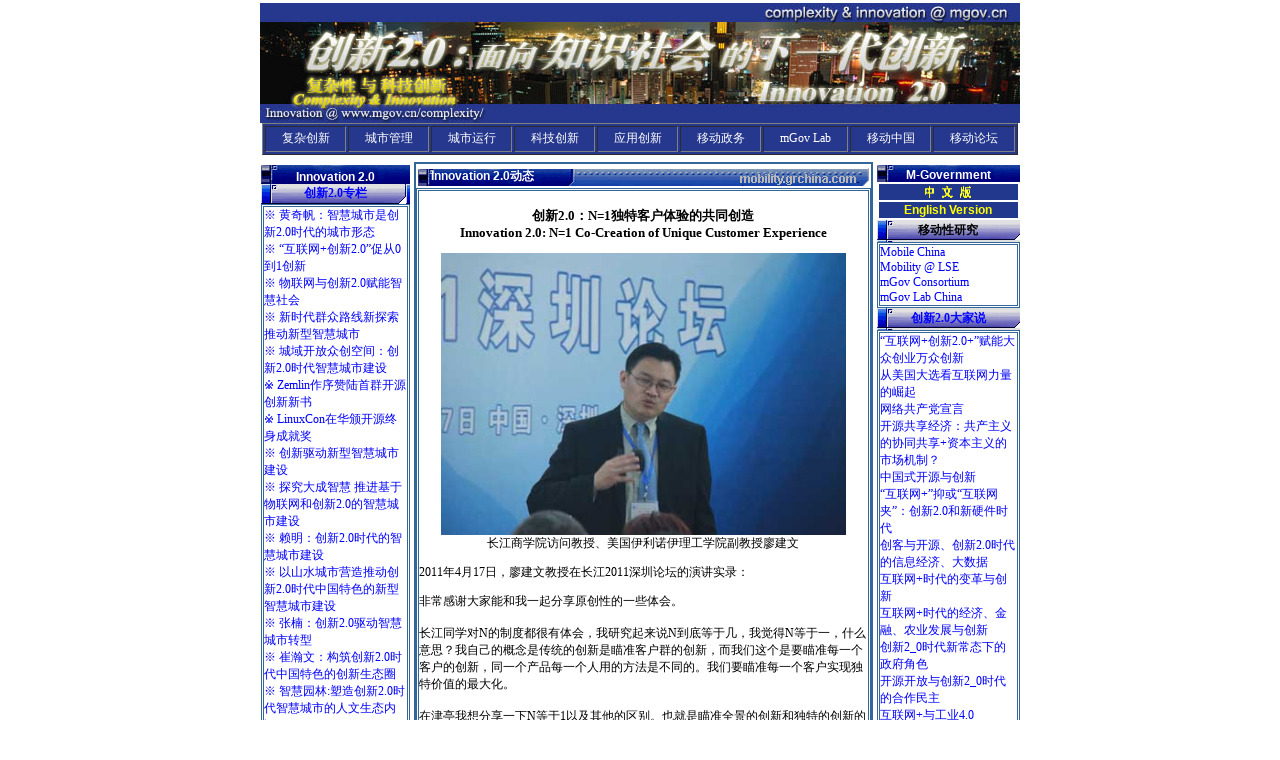

--- FILE ---
content_type: text/html
request_url: http://mgov.cn/complexity/info1104.htm
body_size: 13787
content:
<HTML>
<HEAD>
<TITLE>创新2.0：N=1独特客户体验的共同创造</TITLE>
<META http-equiv=Content-Type content="text/html; charset=gb2312">
<LINK 
href="../mobile/qiang.css" type=text/css rel=stylesheet>
<STYLE type=text/css>
<!--
.style10 {color: #FFFFFF}
.style11 {
	color: #FFFFFF;
	font-weight: bold;
	font-size: 9pt;
	font-family: Arial, Helvetica, sans-serif;
}
.style14 {font-family: Arial, Helvetica, sans-serif}
.style16 {font-family: "Times New Roman", Times, serif}
.style21 {TEXT-DECORATION: none; font-size: 9pt;}
.style27 {color: #FFFF00;
	font-weight: bold;
}
.style29 {font-size: 10pt}
-->
</STYLE>
</HEAD>
<BODY bgcolor="#FFFFFF" topMargin=0>
<TABLE width=765 align=center border=0>
  <TBODY>
    <TR>
      <TD vAlign=center height=44><TABLE width=735 border=0 align="center" cellpadding="0" cellspacing="0">
        <TBODY>
          <TR>
            <TD><div align="center"><a href="innovation.htm"><img src="innovation20.jpg" alt="Innovation 2.0" width="760" height="120" border="0"></a><a href="index.htm"></a></div></TD>
          </TR>
        </TBODY>
      </TABLE>
        <TABLE borderColorDark=#cccccc width="756" align=center bgColor=#26388E 
      borderColorLight=#000000 border=1>
          <TBODY>
            <TR>
              <TD class=txt align=middle height=26><div align="center"><A 
            href="index.htm" class="linkhdr">复杂创新</A></div></TD>
              <TD class=txt align=middle height=26><div align="center"><A 
            href="complexity.htm" class="linkhdr">城市管理</A></div></TD>
              <TD class=txt height=26><DIV align=center><A 
            href="complexity3.htm" class="linkhdr">城市运行</A></DIV></TD>
              <TD class=txt height=26><DIV align=center><FONT class=txt 
            color=#ffffff><A 
            href="innovation.htm" class="linkhdr">科技创新</A></FONT></DIV></TD>
              <TD class=txt height=26><DIV align=center><FONT class=txt 
            color=#ffffff><A 
            href="complexity8.htm" class="linkhdr">应用创新</A></FONT></DIV></TD>
              <TD class=txt><DIV align=center><A 
            href="../mobiledevice.htm" class="linkhdr"></A><FONT class=txt 
            color=#ffffff><A 
            href="../index.htm" class="linkhdr">移动政务</A></FONT></DIV></TD>
              <TD class=txt><DIV align=center class="linkhdr"><A 
            href="../lab/index.htm" class="linkhdr">mGov Lab</A></DIV></TD>
              <TD class=txt><DIV align=center class="linkhdr"><A 
            href="http://www.grchina.com" class="linkhdr">移动中国</A></DIV></TD>
              <TD class=txt height=26><DIV align=center><span class="linkhdr"><A 
            href="http://bbs.mgov.cn/index.php?styleid=2" target="_blank" class="linkhdr">移动论坛</A></span></DIV></TD>
            </TR>
          </TBODY>
        </TABLE></TD></TR>
    <TR borderColor=#ffffff>
      <TD vAlign=top width="19%" height=696><TABLE height=874 width="100%" border=0>
          <TBODY>
            <TR>
              <TD vAlign=top width="19%" height=860><TABLE height=22 cellSpacing=0 cellPadding=0 width="100%" 
              border=0>
                  <TBODY>
                    <TR>
                      <TD vAlign=bottom background=../mobile/ititle.gif 
                  height=21><DIV align=center class="style11">Innovation 2.0</DIV></TD>
                    </TR>
                  </TBODY>
                </TABLE>
                  <TABLE height=20 cellSpacing=0 cellPadding=0 width="100%" 
              border=0>
                    <TBODY>
                      <TR>
                        <TD background=../mobile/title.gif height=20><DIV align=center><strong><font color="#000000"><a href="../lab/OASpecial.htm" class="txt">创新2.0专栏</a></font></strong></DIV></TD>
                      </TR>
                    </TBODY>
                  </TABLE>
                <TABLE width="100%" 
            border=1 cellPadding=0 cellSpacing=1 bordercolor="#336699">
                    <TBODY>
                      <TR>
                        <TD class=txt align=middle height=86><DIV align=left>
                            <p><a href="../lab/Huang_Qifan.pdf" target="_blank">※ 黄奇帆：智慧城市是创新2.0时代的城市形态</a><a href="../lab/Zero_to_One.pdf" target="_blank"><br>
                              ※ “互联网+创新2.0”促从0到1创新</a><a href="../lab/IoT_Smart_Society.pdf"><br>
                                ※ 物联网与创新2.0赋能智慧社会</a><a href="../lab/IoT_Smart_Society.pdf"></a><br>
                              <a href="../lab/Mass_Line_in_New_Era.pdf" target="_blank">※ 新时代群众路线新探索推动新型智慧城市</a><br>
                              <a href="../lab/City_as_Open_Mass_Innovation_Space.pdf" target="_blank">※ 城域开放众创空间：创新2.0时代智慧城市建设</a><br>
                              <a href="../lab/JimZemlin&LuShouqunBook.pdf" target="_blank">※ Zemlin作序赞陆首群开源创新新书</a><br>
                              <a href="../lab/LinuxCon&Award.pdf" target="_blank">※ LinuxCon在华颁开源终身成就奖</a><br>
                              <a href="../lab/eGovForum_NewSmartCity.pdf" target="_blank">※ 创新驱动新型智慧城市建设</a><a href="../lab/IoT&SmartCity_Theatre.pdf" target="_blank"><br>
                                ※ 探究大成智慧 推进基于物联网和创新2.0的智慧城市建设</a><br>
                              <a href="http://www.mgov.cn/lab/LaiMing_Smart_City.pdf" target="_blank">※ 赖明：创新2.0时代的智慧城市建设</a><br>
                              <a href="http://www.mgov.cn/lab/Shan-Shui_City.pdf" target="_blank">※ 以山水城市营造推动创新2.0时代中国特色的新型智慧城市建设</a><a href="http://www.mgov.cn/lab/Innovation2.0_Driving_Smart_City.pdf" target="_blank"><br>
                                ※ 张楠：创新2.0驱动智慧城市转型</a><br>
                              <a href="http://www.mgov.cn/lab/Cuihanwen_Innovation_Eco_System.pdf" target="_blank">※ 崔瀚文：构筑创新2.0时代中国特色的创新生态圈</a><br>
                              <a href="http://www.mgov.cn/lab/SmartGarden.pdf" target="_blank">※ 智慧园林:塑造创新2.0时代智慧城市的人文生态内涵</a><a href="http://www.mgov.cn/lab/InternetPlus05.pdf" target="_blank"><br>
                                ※ 创新2.0时代的众创及众创空间国内外发展</a><br>
                              <a href="http://www.mgov.cn/lab/InternetPlus06.pdf" target="_blank">※ 互联网+佛教：龙泉寺贤二机器僧诞生记</a><br>
                              <a href="http://www.mgov.cn/lab/New_Economics.pdf" target="_blank">※ 新经济改写创新2.0时代经济学</a><a href="http://www.mgov.cn/lab/InternetPlus05.pdf" target="_blank"><br>
                                </a><a href="http://www.mgov.cn/lab/InternetPlus04.pdf" target="_blank">※ 现代创新引擎“互联网+创新2.0”推动分享经济发展</a><br>
                              <a href="http://www.mgov.cn/lab/InternetPlus03.pdf" target="_blank">※ 以“互联网+创新2.0”引擎推动IT企业转型发展</a><br>
                              <a href="http://www.mgov.cn/lab/InternetPlus01.pdf" target="_blank">※“互联网+创新2.0”创新引擎推动农业现代化</a><br>
                              <a href="http://www.mgov.cn/lab/InternetPlus02.pdf" target="_blank">※ 创新2.0研究群大家说之合作民主、开源人工智能与生态农业</a><br>
                              <a href="http://www.mgov.cn/lab/OA_ISC_22.pdf" target="_blank">二十二期：创新2.0重新定义创新、社会创新周、国务院&ldquo;双创&rdquo;新政</a><br>
                              <a href="http://www.mgov.cn/lab/OA_ISC_21.pdf" target="_blank">二十一期：世界电信和信息社会日、物联网学组成立、创新2.0时代的互联网+佛学</a><br>
                              <a href="../lab/OA_ISC_19.pdf" target="_blank">十九期：创新2.0之创新战略与国家繁荣、三个阶段与政府转型</a><br>
                              <a href="../lab/OA_ISC_18.pdf" target="_blank">十八期：互联网+、虚拟网络空间、创新2.0模式与创客潮</a><br>
                              <a href="../lab/OA_ISC_17.pdf" target="_blank">十七期：欧洲智慧城市发展及其启示</a><br>
                              <a href="../lab/OA_ISC_16.pdf" target="_blank">十六期：“互联网+”引领创新2.0时代创新驱动发展“新常态”</a><br>
                              <a href="../lab/OA_ISC_15.pdf" target="_blank">十五期：创新2.0研究热点综述与展望</a><br>
                              <a href="../lab/OA_ISC_14.pdf" target="_blank">十四期：李克强达沃斯推大众创业<br>
                              </a><a href="../lab/OA_ISC_13.pdf" target="_blank">十三期：开源兴起</a><a href="../lab/OA_ISC_12.pdf" target="_blank"><br>
                                  十二期：新常态</a><br>
                              <a href="../lab/OA_ISC_11.pdf" target="_blank">十一期：社会创新峰会、智慧城市、开放知识管理</a><br>
                              <a href="../lab/OA_ISC_9.pdf" target="_blank">九期：清华大学创新2.0视野下政府治理研讨综述</a><br>
                              <a href="../lab/OA_ISC_8.pdf" target="_blank">八期：政府2.0研讨会及实践<br>
                              </a><a href="../lab/OA_ISC_07.pdf" target="_blank">七期：用户体验参与</a><a href="../lab/OA_ISC_10.pdf" target="_blank"><br>
                                  </a><a href="../lab/OA_ISC_06.pdf" target="_blank">六期：复杂性与大数据</a><br>
                              <a href="../lab/OA_ISC_05.pdf" target="_blank">五期：北京设计周智慧城市设计</a><br>
                              <a href="../lab/OA_ISC_04.pdf" target="_blank">四期：李克强达沃斯论坛致辞解读</a><br>
                              <a href="../lab/OA_ISC_03.pdf" target="_blank">三期：钱学森与智慧城市</a><br>
                              <a href="../lab/OA_ISC_02.pdf" target="_blank">二期：政府2.0</a><br>
                              <a href="../lab/OA_ISC_01.pdf" target="_blank">一期：工业4.0</a><br>
                              <a href="../lab/OA_ISC_00_2.pdf" target="_blank">序二：开源创新</a><br>
                              <a href="../lab/OA_ISC_00_1.pdf" target="_blank">序一：智慧城市</a><a href="../lab/OA_ISC_07.pdf" target="_blank"><br>
                              </a><a href="../lab/OASpecial.htm">更多……</a></p>
                        </DIV></TD>
                      </TR>
                    <TBODY>
                    </TBODY>
                  </TABLE>
                <TABLE height=20 cellSpacing=0 cellPadding=0 width="100%" 
              border=0>
                    <TBODY>
                      <TR>
                        <TD background=../mobile/title.gif height=20><DIV align=center class="txt style14"><B><FONT 
                  color=#000000>Papers</FONT></B></DIV></TD>
                      </TR>
                    </TBODY>
                  </TABLE>
                <table width="100%" 
            border="1" cellpadding="0" cellspacing="1" bordercolor="#336699">
                    <tbody>
                      <tr>
                        <td class="txt" align="middle" height="92"><div align="left">
                            <p><a href="../MASS_2009_Paper.pdf" target="_blank">Innovation Towards a Service Paradigm</a><br>
                                <a href="../lab/Innovation_2.0_Redefining_Boundaries.pdf" target="_blank">Innovation 2.0 Redefining Boundaries</a><br>
                                <a href="../ICEG_2006_paper.pdf" target="_blank">mGovernment Towards a Service Paradigm</a><br />
                                <a href="../mobilecity.pdf" target="_blank"> </a><a href="../mGov_presentation.pdf" target="_blank">mGov 2005 Presentation</a><br />
                                <a href="../transcending_egov.pdf" target="_blank">Transcending e-Gov Paper</a><br />
                                <a href="../mobile9.htm">英国游牧项目</a><a href="../project_nomad.pdf" target="_blank">（PDF）</a><br />
                                <a href="complexity2.htm" target="_blank"><a href="../mobile8.htm">移动再造政务</a><a href="../Reinvent_Government.pdf" target="_blank">（PDF）</a><br>
                                <a href="complexity2.htm" target="_blank">复杂性城市管理</a><a href="Urban_Complexity_science.pdf" target="_blank">（PDF）</a><br />
                                <a href="complexity1.htm" target="_blank">超越还原论</a><a href="Beyond_Reductionism.pdf" target="_blank">（PDF）</a><br />
                                <a href="complexity3.htm" target="_blank">城市管理三维</a><a href="3_dimentional_urban_management.pdf" target="_blank">（PDF）</a><br />
                                <a href="complexity6.htm" target="_blank">复杂城市运行</a><br>
                                <a href="complexity15.htm" target="_blank">和谐城市运行</a><a href="city_operations_pattern.pdf" target="_blank">（PDF）</a><br>
                                <a href="complexity14.htm" target="_blank">后奥运城市运行</a><a href="post_olympics.pdf" target="_blank">（PDF）</a><br>
                                <a href="complexity16.htm">创新2.0：面向知识社会的下一代创新</a><a href="../innovation2.0.pdf" target="_blank">（PDF）</a><br>
                                <a href="complexity22.htm">创新2.0视野下的智慧城市</a><a href="../SmartCity.pdf" target="_blank">（PDF）</a><br>
                                <a href="complexity20.htm">政府2.0：创新2.0视野下的政府创新</a><a href="../government2_0.pdf" target="_blank">（PDF）</a><br>
                                <a href="complexity18.htm">科技创新体系</a><a href="../lab/Memory_of_Qian_Xuesen.pdf" target="_blank">（PDF）</a><br>
                                <a href="complexity24.htm">基于创新2.0的政务维基研究与实现</a><a href="government_wiki.pdf" target="_blank">（PDF）</a><br />
                                <a href="complexity5.htm">LivingLabs与AIP </a><a href="Living Labs & AIP.pdf" target="_blank">(PDF)</a><br />
                                <a href="complexity8.htm">复杂性科技创新 </a><a href="Complexity_Innovation.pdf" target="_blank">(PDF)</a><br />
                                <a href="complexity9.htm">AIP应用创新园区 </a><a href="3Y_AIP.pdf" target="_blank">(PDF)</a><br />
                                <a href="complexity10.htm">LivingLab模式</a><a href="Living_Lab.pdf" target="_blank">（PDF）</a><br>
                                <a href="complexity13.htm">Fab Lab模式</a><a href="fablab.pdf" target="_blank">（PDF）</a><br>
                                <a href="complexity17.htm">标准化与创新 </a><a href="standardization.pdf" target="_blank">(PDF)</a><br />
                                <a href="LivingLab_Seminar.pdf" target="_blank">LivingLab 07  Presentation </a><br />
                              <a href="index.htm">复杂性城市与科技创新</a></p>
                        </div></td>
                      </tr>
                    </tbody>
                    <tbody>
                    </tbody>
                  </table>
                <TABLE height=20 cellSpacing=0 cellPadding=0 width="100%" 
              border=0>
                    <TBODY>
                      <TR>
                        <TD background=../mobile/title.gif height=20><DIV align=center class="txt"><strong><font color="#000000">链接创新2.0</font></strong></DIV></TD>
                      </TR>
                    </TBODY>
                  </TABLE>
                <TABLE width="100%" 
            border=1 cellPadding=0 cellSpacing=1 bordercolor="#336699">
                    <TBODY>
                      <TR>
                        <TD class=txt align=middle height=156><DIV align=left>
                            <p><a href="http://www.techcn.com.cn/index.php?doc-view-27794" target="_blank">创新2.0</a><br>
                                <a href="http://www.hudong.com/wiki/web2.0" target="_blank">Web 2.0</a><br>
                                <a href="complexity16.htm">知识社会下一代创新</a><br>
                                <a href="http://wiki.mbalib.com/wiki/创新" target="_blank">创新概念演变</a> <br>
                                <a href="http://wiki.mbalib.com/wiki/创新双螺旋" target="_blank">创新双螺旋</a><br>
                                <a href="http://www.techcn.com.cn/index.php?doc-view-67691" target="_blank">2.0文化</a> <br>
                                <a href="https://zhidao.baidu.com/question/716711374509861485.html" target="_blank">智慧社会与智慧城市</a><br>
                                <a href="http://scitech.people.com.cn/GB/8405423.html" target="_blank">创新2.0研讨会</a><br>
                                <a href="http://baike.baidu.com/view/2185500.htm" target="_blank">应用创新园区</a><br>
                                <a href="http://www.hudong.com/wiki/Living%20Lab" target="_blank">Living Lab </a><br>
                                <a href="http://www.hudong.com/wiki/Fab%20Lab" target="_blank">Fab Lab<br>
                              </a><a href="https://zhidao.baidu.com/question/877851977140048372.html" target="_blank">城域开放众创空间</a></p>
                        </DIV></TD>
                      </TR>
                    <TBODY>
                    </TBODY>
                  </TABLE>
                <TABLE height=20 cellSpacing=0 cellPadding=0 width="100%" 
              border=0>
                    <TBODY>
                      <TR>
                        <TD background=../mobile/title.gif height=20><DIV align=center><B class=txt><A 
                  href="../mobility/index.htm"><FONT 
                  color=#000000>友情链接</FONT></A></B></DIV></TD>
                      </TR>
                    </TBODY>
                  </TABLE>
                <table width="100%" 
            border=1 cellpadding=0 cellspacing=1 bordercolor="#336699">
                    <tbody>
                      <tr>
                        <td class=txt align=middle height=63><div align=left>
                            <p align="center"><a href="http://digitalchina.pku.edu.cn/" target="_blank"><br>
                              北京大学<br>
                              数字中国研究院</a></p>
                          <p align="center"><font class=txt color=#ffffff><a href="http://www.udparty.com/" target="_blank"><img src="../mobile/logo_udparty.jpg" alt="城市数据派" width="136" height="49" border="0"></a></font></p>
                          <p align="center"><a href="../lab/index.htm"><img src="../mobile/logo.jpg" width="143" height="50" border="0"></a></p>
                          <p align="center"><font class=txt color=#ffffff></font><font class=txt color=#ffffff><br>
                            </font></p>
                        </div></td>
                      </tr>
                    <tbody>
                    </tbody>
                  </table>
                <p align="center">&nbsp;</p></TD>
              <TD vAlign=top width="62%" height=860><TABLE borderColor=#336699 height=508 cellSpacing=0 cellPadding=0 
            width="100%" border=1>
                  <TBODY>
                    <TR>
                      <TD height=506 colSpan=5 valign="top" class=txt><TABLE width="100%" border=0 cellpadding="0" cellspacing="0">
                          <TBODY>
                            <TR>
                              <TD width="51%" class=txt style2><TABLE height=24 width=455 border=0>
                                <TBODY>
                                  <TR>
                                    <TD class=txt vAlign=bottom 
                      background=../mobile/ititle.gif><B>　<span class="style10"><span class="style14">Innovation 2.0</span>动态</span></B></TD>
                                  </TR>
                                </TBODY>
                              </TABLE>
                                <TABLE width="100%" 
            border=1 cellPadding=0 cellSpacing=1 bordercolor="#336699">
                                  <TBODY>
                                    <TR>
                                      <TD class=txt align=middle height=791><p align="center"><strong><span class="style29"><br>
                                          创新2.0：N=1独特客户体验的共同创造<br>  
                                        <span> Innovation 2.0: N=1 Co-Creation of Unique Customer Experience </span></span></strong></p>
                                        <p align="center"><img src="info/info1104.jpg" alt="廖建文教授谈创新2.0" width="405" height="282"><br>
                                          长江商学院访问教授、美国伊利诺伊理工学院副教授廖建文                                        </p>
                                        <p align="left">2011年4月17日，廖建文教授在长江2011深圳论坛的演讲实录：                                         
                                        <p align="left">非常感谢大家能和我一起分享原创性的一些体会。<br>
                                          <br>
                                          长江同学对N的制度都很有体会，我研究起来说N到底等于几，我觉得N等于一，什么意思？我自己的概念是传统的创新是瞄准客户群的创新，而我们这个是要瞄准每一个客户的创新，同一个产品每一个人用的方法是不同的。我们要瞄准每一个客户实现独特价值的最大化。<br>
                                          <br>
                                          在津亭我想分享一下N等于1以及其他的区别。也就是瞄准全景的创新和独特的创新的区别。<br>
                                          <br>
                                          我想用创新N等于1的创新的概念。我们讲长江商学院的创新的过程是价值共同创造的过程。我讲创新2.0的方式来看长江商学院的创新，来看非常传统的企业的创新。<br>
                                          <br>
                                          讲创新之前我们来考虑一个问题，是瞄准一个群体好，还是单一的客户好？回答的问题是如何来实现客户的最大价值。第二个是我们如何创造价值。瞄准客户独特价值的创新和群体创新的最大区别在于一句话，2.0是围绕客户的创新来实现客户独特价值的最大户，强调的是关键字，第一个是价值最大化，第二个是独特最大化。相对传统2.0的思考，我们传统是为企业客户创造价值，如何从以企业为核心转变到以客户为核心，在思维的方向上变成了和客户一起，和其他利益方一起，是价值共同创造的过程。<br>
                                          <br>
                                          我先讲几个小案例。大家比较熟悉的产品，为什么苹果的一款产品大家都讨论很多了，苹果的一个产品，IPAD的使用都不一样，提供一种产品之后不提供多种多样的IPAD，使每一个市场都有不同的使用方式，为什么一款IPAD就能满足大众市场的需要，一个IPHONE就可以把几百款的诺基亚都可以打败。也就是说换一个方式思考问题，传统的并不等于客户的体验多样化，如何都实现呢？IPAD出现的时候，大家认为产品不怎么样，但是它提供了自己的一些特有的功能，但没有想到，这样一个相对新的产品，引领了一个很多行业的游戏规则都改变了。有的用它看照片，有的用它看电影，也有用它上微博。医生可以通过它把最新图案放到微博上。<br>
                                          <br>
                                          想象一下这个价值是如何创造出来的，每一个人的体验都不一样，苹果在定义部分的价值，还是苹果在和其他利益相关方共同创造一个平台，把顾客的参与形成了一个独特的价值，这个是我们要思考的两个问题，一个是价值如何定义的，一个是价值如何创造的。<br>
                                          <br>
                                          IPAD是一个相对平台性的。IPAD和索尼不一样，IPAD是体验性，索尼是使用性。IPAD创造了体验的最大化。鞋的体验是什么？同样是鞋，如果功能性角度来讲，无非是鞋的舒适、耐用，现在耐克做了一个方式，是用鞋来形成运动的价值，如何把运动和鞋结合在一起，每一个人的体验都不一样，有人喜欢跑步，希望把跑步的路程都和大家分享，像王教授愿意为云南的地震去跑，这个没有问题，那大家都去跑。这个就是把大家的体验与传统的结合起来。<br>
                                          <br>
                                          这时候有两个问题，一个是用户对于鞋的本质在哪里，不在于鞋的本身，而在于鞋的本身。<br>
                                          <br>
                                          一个非常传统的产品也能够实现客户的独特体验。为什么我非要定义出这种葡萄酒是你喜欢的，能否找到一种方式定义出自己喜欢的葡萄酒，比如说开餐馆的，为自己的餐馆定义独特的葡萄酒，或者是为庄园选择独特的葡萄酒。最后你的品牌和商标都可以个性化，当然有一定的数量，一次定要25箱，每一箱大概15天。<br>
                                          <br>
                                          这个概念是把原来顾客是一个被动的过程，变成主动参与的过程。<br>
                                          <br>
                                          心脏起搏器也是传统的产品，心脏起搏器原来认为宽度就是重要的，这个是功能性的出发。它对用户的价值是什么？是挽救生命重要的工具，如果挽救生命不在于你是起搏器，而在于能否以最快的形式把患者的心脏问题及时告诉你的医生、医院，让患者和其他的患者之间互相交流一样的东西。当出差到另外的城市的时候，用同样的方式通知家人和医院。<br>
                                          <br>
                                          过程在整个过程中，到底谁在定义产品服务的价值，是客户的本身，还是企业为他们在定义价值。想两个问题，谁在定义客户的价值，第二谁在创造客户的价值。我们是在瞄准每一个客户的创新，是为了实现价值的最大化，这个价值是独特的价值。每一个人的时间地点都不一样，企业为什么为我定义，我如何使用这个产品。如果大家承认客户的体验是独特的，企业本身没有办法满足每一个客户的需要，那它就要集合其他方的价值来共同创造客户的价值，在这个过程中，消费者也是价值创造的一部分，都是顾客在参与，还有第三方都在为顾客创造价值的过程。<br>
                                          <br>
                                          这里面有创新2.0的4个特点：第一个特点是价值性，传统的创新和功能的创新都是传统的加加减减，但是IPAD强调的不是触摸，功能性的价值对大家都一样，但是价值的上让每一个客户有独特的体验。<br>
                                          <br>
                                          第一个是价值形的概念超越了功能性。功能的最大化不等于价值的最大化。朗朗弹钢琴一般，但是比李云迪的价值要高。功能的最大化不等于价值的最大化。这时候就要思考一个问题，消费者不买电钻机那他需要的就是一个孔。<br>
                                          <br>
                                          消费者谈的是体验和社区等等。<br>
                                          <br>
                                          这也就像小孩子到超市一样，他们到超市，从鞋的角度来讲，小孩子看的是游戏。这个是功能与价值的区别。<br>
                                          <br>
                                          不仅是功能，在创新2.0方面要考虑价值最大化，更重要的是独特价值的最大化。因为每一个消费者使用产品的场合、时候多少，各方面都不一样。这时候从企业来说，我们不是去思考，要去理解客户的需求，更重要的是制订客户个性化的自有的需要。<br>
                                          <br>
                                          所以产品要保证体验的多样化，最重要是保证体验价值多元化，要求给顾客选择的空间，让他参与的时间，实现自己个性化价值的空间，就像IPAD一样。<br>
                                          <br>
                                          第二点是开放式不仅价值最大化，不仅是独特价值最大化，更重要的是为了实现这种价值，企业要走一个实现开放，什么开放？也就是价值的创造不能够使企业本身去创造，而是把平台开放，让顾客参与，让其他的利益共同体来共同参与价值的创造，这两面有两部分，一个是价值的定义，还一个是价值的创造，形成了创新的生态圈。<br>
                                          <br>
                                          我觉得长江商学院是走了独特价值共同创造的过程。<br>
                                          <br>
                                          这种开放的平台能够实现传统企业单独为客户所不能创造的价值，而是能够通过共享和开放为顾客提供更大的价值。<br>
                                          <br>
                                          而这种价值的创造之后，大家发现没有，我们在传统的里面考虑核心竞争力的概念，核心竞争力往往在线的内部，而开放之后就变成了外面了，也就是说苹果的核心竞争力不在于他为客户创造价值，而在于他找到平台的方式，把各个利益方合在一块，为客户创造价值，这个就是核心竞争力在企业的外面。这种核心竞争力变得更加难以模仿和难以超越。<br>
                                          <br>
                                          第四个讲的是平台性，之前讲了价值性、独特性、开放性、平台性。平台能为企业提供更多的空间。苹果上都有无数的软件，但是这些软件都不是苹果自己开发的。通过这个平台他们可以更精准的测试产品，消费者的想法变成他们的想法，这上面就有了衍生的产品。这个上面有巨大的新的商业机会。<br>
                                          <br>
                                          我们讲创新2.0和1.0的区别在什么地方。不管我们在创造市场也好，归根到底都是以企业为主的方式，企业在为客户创造价值，企业要满足客户的价值，在创新过程中强调的是功能的概念，顾客是被的概念，被满足、被关注。所以企业往往是打造一个价值链，最大限度的满足客户的需求。<br>
                                          <br>
                                          在这种状态下，企业在为你创造价值，这个是唯一性的，构成了价值链的末端。<br>
                                          <br>
                                          目前看到很多2.0对1.0的挑战。IPHONE对诺基亚的挑战，包括春节的晚会受到了非诚勿扰的挑战等等。他们的区别在于1.0是以企业为核心，企业为用户创造价值，而2.0是用户创造自己的价值，变成了创造价值的一部分。<br>
                                          <br>
                                          而历史往往是在重复的，有人在手工时代是非常个性化的时代，工业化的结果产生了标准化，标准化使产品更加的便宜和有竞争力，而是在一个新的平台上。<br>
                                          <br>
                                          创新2.0有一个激动的形式，就是1对1，瞄准客户的独特性。包括做玩具的玩具熊，还有1对勾等等，以企业为主体，顾客的参与为顾客创造价值，多对多，这个就像IPAD。<br>
                                          <br>
                                          从1.0的1对多，从功能性强到价值性。企业的创新很难被模仿，也很难有持续性，就是由功能性转为了价值形，当变成了价值网络的时候，模仿就变得更加难，可持续变得更加难，就像IPAD一样，就是共同的在创造价值。这半年腾讯是开放的，未来怎么做，大家一起参与，为这个企业创造价值。百度是想自己为顾客创造价值，他们的价值是在硬件商、软件商、文学青年等，他们要把顾客拉进来，共同的创造价值。像长江的红领巾项目，我们捐一点钱来满足顾客独特的需要，创新的时候就要说每一个学校都不敢要，变成创新的时候就要想，每一个学校不需要书，可能需要的是数码相机去照学生的照片，能否把多方的多样和独特的需求放在网上，把多对多的模式让企业和顾客之间满足学校的需求，打造成为开放的平台。深圳的雅图做投影仪，他们是在做什么？他们打造出了各种各样的产品，满足各种需要。从2.0看雅图，是在创作一个独特的空间，可以在宾馆、家庭和学校，雅图可以打造第三方的平台，为他们创造一个独特的空间。所以说是创新2.0的方式。<br>
                                          <br>
                                          归根到底，创新的2.0在讲什么？有四个方面的问题，什么是客户的价值，什么是客户的独特价值，如何用一个平台让顾客参与，然后为顾客创造价值。另外一句话是为每一个顾客创新。<br>
                                          <br>
                                          谢谢各位。  
                                        <p align="right">（<a href="http://www.ckgsb.com/Article/Detail.aspx?ColumnId=1550&ArticleId=9532" target="_blank">长江商学院</a>   2011年12月7日）</p>
                                        <p align="left"><strong>相关消息：</strong></p>
                                        <p align="left"><a href="info1212.htm">新一代信息技术与创新2.0：智慧城市的两大基因<br>
Two Genes of Smart City: New Generation of IT and Innovation 2.0</a></p>
                                        <p align="left"><a href="info1309.htm"></a><a href="complexity22.htm">创新2.0视野下的智慧城市<br>
                                        Smart City in Perspective of Innovation 2.0</a></p>
                                        <p align="left"><a href="info1309.htm">国际CIO学会研讨创新2.0时代的电子政务与智慧城市<br>
                                          International Academy of CIO Discuss 
                                        eGoverment and Smart City in the Era of Innovation 2.0</span></a><span></p>
                                        <p align="left"><span class="style29"><a href="info1406.htm">陆首群：开放开源和创新2.0</a></span><a href="info1406.htm"><strong><br>
                                        </strong><span>LU Shouqun: Open, Open Source and Innovation 2.0</span></a></p>
                                        <p align="left"><a href="info1407.htm">创新2.0时代的开源创新<br>
                                              <span>Open Source Innovation in the Era of Innovation 2.0</span></a></p>
                                        <p align="left"><a href="info1405.htm">朱晓明：创新2.0时代的城市规划<br>
ZHU Xiaoming: Urban Planning in the Era of Innovation 2.0</a></p>
                                        <p align="left"><a href="info1312.htm">大连加速推进创新2.0时代的智慧城市建设<br>
                                          Dalian Speed Up  Smart City Developement in the Age of Innovation 2.0</a></p>
                                        <p align="left"><a href="info1308.htm">住建部公布2013年度国家智慧城市试点名单 试点总数已达193个<br>
                                          National Smart City Pilot List Released by Ministry of Housing and Urban Rural Development</a></p>
                                        <p align="left"><a href="info1111.htm">金中一：创新2.0时代的智慧城市与社会管理创新<br>
                                          JIN Zhongyi: Social Managment Innovation and Smart City in the Era of Innovation 2.0</a></p>
                                        <p align="left"><a href="info1112.htm">金中一：政务微博推动创新2.0<br>
                                          JIN Zhongyi: Government Microblogging towards Innovation 2.0</a></p>
                                        <p align="left"><a href="info11101.htm">中国生生实验室网络发起成立 助力面向知识社会的下一代创新<br>
                                              <span>Towards Innovation 2.0: China Network of Living Labs Launched in Beijing</span> </a></p>
                                        <p align="left"><a href="info1110.htm">创新2.0时代的电子政务闪耀亚太政府信息化舞台<br>
                                          E-Government in the Era of Innovation 2.0 Shines in Asia Pacific Government Modernization</a></p>
                                        <p align="left"><a href="info1104.htm">廖建文：创新2.0：N=1独特客户体验的共同创造<br>
                                          LIAO Jianwen: Innovation 2.0: N=1 Co-Creation of Unique Customer Experience </a></p>
                                        <p align="left"><a href="info1108.htm">中国信息化：智慧城市是创新2.0时代以人为本的城市<br>
                                              <span>iChina: Smart City is People First City in the Innovation 2.0 Era</span></a></p>
                                        <p align="left"><a href="info0908.htm">朱梓齐：高端服务外包加速开放式创新 - 走出创新2.0的北京之路<br>
                                              <span>ZHU Ziqi: Service Outsourcing in Beijing: Towards the Road of Innovation 2.0</span></a></p>
                                        <p align="left"><a href="info1012.htm">计算机世界：创新2.0推动物联网健康发展<br>
                                          Innovation 2.0 Enable healthy Development of Internet of Things</a></p>
                                        <p align="left"><a href="info1008.htm">孙慕天：转型动力学和中国创新2.0<br>
                                          SUN Mutian: Transformation Dynamics and Innovation 2.0 in China </a></p>
                                        <p align="left"><a href="info0905.htm">孟庆国：创新2.0 - 知识社会条件下以人为本的大众创新<br>
                                          MENG Qingguo: Innovation 2.0: People-First Mass Innovation in a knowledge-based Society</a></p>
                                        <p align="left"><a href="info09051.htm">邬伦：关注创新2.0趋势 引领信息化城市管理创新<br>
                                          WU Lun: Innovation 2.0 Lead to 
                                          Informational City Management Innovation</a></p>
                                        <p align="left"><span><a href="../seminar/2008_innovation_senminar_news.htm">“知识社会与创新2.0”第二届中国移动政务研讨会在北京大学举行<br>
                                          </a><a href="../innovation/2008.htm">&quot;Innovation 2.0 in a Knowledge-based Society&quot; the Second mGov Seminar China  is held at Peking University</a></span><span><br>
                                            (<a href="../innovation/2008.htm" target="_blank">English Version</a> <A href="../seminar/2008_people_daily_big5.htm" target="_blank">人民網</A> <a href="../seminar/2008_people_daily.htm" target="_blank">人民网</a> <a href="../seminar/2008_cctv.htm" target="_blank">央世国际</a> <a href="../seminar/2008_innovation_senminar_news.htm" target="_blank">移动政务研究</a> <a href="../seminar/ccw_research.htm" target="_blank">计世资讯评论</a>)</span></p>
                                        <p align="left"><a href="info0809.htm">迈向创新2.0的应用创新园区与Fab Lab研讨会<br>
  "Towards Innovation 2.0: The Practice of AIP and Fab Lab" AIP - MIT Fab Lab   Seminar </a></p>
                                        <p align="left"><a href="info0802.htm">北京启动城市管理应用创新园区<br>
                                          City Management Application Innovation Park (AIP) is launched in Beijing</a></p>
                                        <p align="left"><a href="info0711.htm">2007 Living Labs中芬学术研讨会在京举行<br>
                                          2007 China-Finland Seminar on LivingLabs is held in Beijing</a></p></TD>
                                    </TR>
                                  <TBODY>
                                  </TBODY>
                                </TABLE>                              </TD>
                            </TR>
                          </TBODY>
                        </TABLE>                      </TD>
                    </TR>
                  </TBODY>
                </TABLE>              </TD>
              <TD vAlign=top width="19%" height=860><DIV align=center>
                  <DIV align=center>
                    <DIV align=center>
                      <TABLE width="100%" height=58 border=0 cellpadding="0" cellspacing="0">
                        <TBODY>
                          <TR>
                            <TD vAlign=bottom background=../mobile/ititle.gif 
                  height=20><div align="center"><span class="style11">M-Government</span></div></TD>
                          </TR>
                          <TR>
                            <TD 
                  height=5 vAlign=middle bordercolor="#FFFFFF" bgcolor="#21388C"><div align="center">
                                <table width="100%" border="1" cellspacing="0" bordercolor="#FFFFFF">
                                  <tr>
                                    <td><div align="center"><img src="../innovation/chinese.gif" alt="Chinese Version" width="48" height="14" border="0"></div></td>
                                  </tr>
                                  <tr>
                                    <td><div align="center"><a href="../innovation/index.htm"><span class="txt style14 style27">English Version</span></a></div></td>
                                  </tr>
                                </table>
                            </div></TD>
                          </TR>
                        </TBODY>
                      </TABLE>
                    </DIV>
                  </DIV>
                <TABLE height=22 cellSpacing=0 cellPadding=0 width="100%" 
              border=0>
                    <TBODY>
                      <TR>
                        <TD background=../mobile/title.gif height=20><DIV align=center class="txt"><strong><font color="#000000">移动性研究</font></strong></DIV></TD>
                      </TR>
                    </TBODY>
                  </TABLE>
                <table width="100%" 
            border=1 cellpadding=0 cellspacing=1 bordercolor="#336699">
                    <tbody>
                      <tr>
                        <td class=txt align=middle height=42><div align=left>
                            <p><span><a href="http://www.grchina.com" target="_blank">Mobile China<br>
                              </a><a href="http://mobility.lse.ac.uk" target="_blank">Mobility @ LSE</a><br>
                              <a href="http://www.mgovernment.org" target="_blank">mGov Consortium</a> <br>
                              <a href="../lab/index.htm" target="_blank"> mGov Lab China </a><br>
                            </span></p>
                        </div></td>
                      </tr>
                    <tbody>
                    </tbody>
                  </table>
                <TABLE height=22 cellSpacing=0 cellPadding=0 width="100%" 
              border=0>
                    <TBODY>
                      <TR>
                        <TD background=../mobile/title.gif height=20><DIV align=center class="txt"><strong><font color="#000000"><a href="../lab/OASpecial.htm#wechat">创新2.0大家说</a></font></strong></DIV></TD>
                      </TR>
                    </TBODY>
                  </TABLE>
                <table width="100%" 
            border=1 cellpadding=0 cellspacing=1 bordercolor="#336699">
                    <tbody>
                      <tr>
                        <td class=txt align=middle height=42><div align=left>
                            <p><a href="../lab/201621大家说_互联网+创新2.0赋能万众创新与美国大选之互联网崛起.pdf" target="_blank">“互联网+创新2.0+”赋能大众创业万众创新<br>
                              从美国大选看互联网力量的崛起</a><br>
                              <a href="../lab/201616创新2_0研究群_.pdf" target="_blank">网络共产党宣言</a><br>
                              <a href="../lab/201610大家说_开源共享经济_共产主义的协同共享_资本主义的市场机制_.pdf" target="_blank">开源共享经济：共产主义的协同共享+资本主义的市场机制？</a><br>
                              <a href="../lab/201522大家说_中国式开源与创新_.pdf" target="_blank">中国式开源与创新</a><br>
                              <a href="../lab/201517大家说_互联网_抑或_互联网夹_创新2_0和新硬件时代_.pdf" target="_blank">“互联网+”抑或“互联网夹”：创新2.0和新硬件时代</a><br>
                              <a href="../lab/201515大家说_.pdf" target="_blank">创客与开源、创新2.0时代的信息经济、大数据</a><br>
                              <a href="../lab/201514大家说_互联网_时代的变革与创新_.pdf" target="_blank">互联网+时代的变革与创新</a><br>
                              <a href="../lab/201513大家说_互联网_时代的经济_金融_农业发展与创新_.pdf" target="_blank">互联网+时代的经济、金融、农业发展与创新</a><br>
                              <a href="../lab/201510大家说_创新2_0时代新常态下的政府角色_.pdf" target="_blank">创新2_0时代新常态下的政府角色</a><br>
                              <a href="../lab/201509大家说_开源开放与创新2_0时代的合作民主_.pdf" target="_blank">开源开放与创新2_0时代的合作民主</a><br>
                              <a href="../lab/201508创新2_0研究群大家说_互联网_与工业4_0_.pdf" target="_blank">互联网+与工业4.0</a><br>
                              <a href="../lab/201507创新2_0研究群大家说_.pdf" target="_blank">互联网+与创新</a><br>
                              <a href="../lab/201506创新2_0研究群大家说_.pdf" target="_blank">政府工作报告之随谈：创新创业、“互联网+”</a><br>
                              <a href="../lab/201505创新2_0研究群大家说_.pdf" target="_blank">创新2.0与新常态、互联网与中国发展、钱学森大成智慧与中医、创新2.0与智慧生态城市专栏之开源探讨、春晚2.0、教育创新</a><br>
                              <a href="../lab/201504创新2_0研究群大家说_.pdf" target="_blank">智慧生态城市、国家自然科学奖、阿里巴巴PK工商总局</a><br>
                              <a href="../lab/201503创新2_0研究群大家说_.pdf" target="_blank">开源与创新、“新常态”下的投资与发展、创新2.0时代的“新四化”、透明计算之随谈</a><br>
                              <a href="../lab/201502创新2_0研究群大家说_.pdf" target="_blank">创新2.0大家说</a><br>
                              <a href="../lab/201501创新2_0研究群大家说_.pdf" target="_blank">创新2.0时代的电子政务创新、创新2.0与全球化、中国互联网创新、国产软件创新</a><br>
                              <a href="../lab/201422创新2_0研究群大家说_.pdf" target="_blank">创新2.0视野下的智慧城市、移动应用的创新发展、创新2.0视野下的工业发展</a><br>
                              <a href="../lab/201421创新2_0研究群大家说_.pdf" target="_blank">科学2.0与科研数据开放；开放数据平台与微小企业服务；游戏化创业课、用户体验与创新2.0</a><br>
                              <a href="../lab/201419创新2_0研究群大家说_.pdf" target="_blank">智能化时代、跨界创新与社会创新</a><br>
                              <a href="../lab/201418创新2_0研究群大家说_.pdf" target="_blank">创新2.0大家说</a><br>
                              <a href="../lab/201417创新2_0研究群大家说_.pdf" target="_blank">智慧城市应以人为本、创新2.0与复杂性、产业创新生态建设</a><br>
                              <a href="../lab/201416创新2_0研究群大家说_.pdf" target="_blank">创新2.0与智慧生态城市、政府平台及合作关系建设、政府开放数据</a></p>
                        </div></td>
                      </tr>
                    <tbody>
                    </tbody>
                  </table>
                <TABLE height=22 cellSpacing=0 cellPadding=0 width="100%" 
              border=0>
                    <TBODY>
                      <TR>
                        <TD background=../mobile/title.gif height=20><DIV align=center class="txt"><strong><font color="#000000">移动技术研究</font></strong></DIV></TD>
                      </TR>
                    </TBODY>
                  </TABLE>
                <table width="100%" 
            border=1 cellpadding=0 cellspacing=1 bordercolor="#336699">
                    <tbody>
                      <tr>
                        <td class=txt align=middle height=42><div align=left>
                            <p><a href="../tech_mobiletelcom.htm">移动通讯发展历程</a><br>
                                <a href="../tech_telcomtop10.htm">移动通信史十件大事</a><br>
                                <a href="../tech_radio.htm">无线电通信基础</a><br>
                                <a href="../tech_paging.htm">寻呼技术发展简史</a><br>
                                <a href="../tech_3g.htm">3G第三代移动通讯技术</a> <br>
                                <a href="../tech_wireless.htm">无线局域网技术</a><br>
                                <a href="../tech_mobilecomputing.htm">移动计算技术</a><br>
                                <a href="../tech_gps.htm">GPS全球卫星定位系统</a><br>
                                <a href="../tech_trunking.htm">数字集群技术及应用</a> <br>
                                <a href="../tech_rfid.htm">无线射频识别RFIC</a><br>
                                <a href="../tech_bluetooth.htm">蓝牙技术</a><br>
                                <a href="../tech_hotfocus.htm">无线接入新热点技术</a> <br>
                              <a href="../tech_iot.htm">物联网</a><br>
                              <a href="2005_mobile_government.htm">移动政务在中国的研究与实践</a></p>
                        </div></td>
                      </tr>
                    <tbody>
                    </tbody>
                  </table>
                <TABLE height=22 cellSpacing=0 cellPadding=0 width="100%" 
              border=0>
                    <TBODY>
                      <TR>
                        <TD background=../mobile/title.gif height=20><DIV align=center class="txt"><strong><font color="#000000">移动政务发展</font></strong></DIV></TD>
                      </TR>
                    </TBODY>
                  </TABLE>
                <table width="100%" 
            border=1 cellpadding=0 cellspacing=1 bordercolor="#336699">
                    <tbody>
                      <tr>
                        <td class=txt align=middle height=42><div align=left><a href="../mobile4.htm">扩展政府服务</a><br>
                                <a href="../mobile5.htm">信息化新浪潮</a> <br>
                                <a href="../mobile3.htm">英国移动政务</a><br>
                                <a href="../mobile2.htm">瑞典移动政务</a> <br>
                            <a href="2005_mobile_government.htm">中国移动政务</a><br>
                            <a href="../mobile1.htm">广州移动政务</a><br>
                                <a href="../mobile6.htm">构筑无线政府</a><br>
                                <a href="complexity26.htm">推进合作民主</a><br>
                            <a href="complexity32.htm">构建云到端政府</a></div></td>
                      </tr>
                    <tbody>
                    </tbody>
                  </table>
                <TABLE height=22 cellSpacing=0 cellPadding=0 width="100%" 
              border=0>
                    <TBODY>
                      <TR>
                        <TD background=../mobile/title.gif height=20><DIV align=center><B class=txt><A 
                  href="../mobility/index.htm"><FONT 
                  color=#000000>本站推荐</FONT></A></B></DIV></TD>
                      </TR>
                    </TBODY>
                  </TABLE>
                <table width="100%" 
            border=1 cellpadding=0 cellspacing=1 bordercolor="#336699">
                    <tbody>
                      <tr>
                        <td class=txt align=middle height=105><div align=left>
                            <p><a href="../lab/we.htm"><strong>“下一代创新研究”微信公众号</strong></a><a href="http://www.grchina.com/i/calender.htm" target="_blank"> <br>
                              公历农历万年历</a><br>
                              <font class=txt color=#ffffff><a href="http://www.grchina.com/chevening/lse.htm" target="_blank">伦敦政治经济学院</a><br>
                                <a href="http://www.grchina.com/chevening/" target="_blank">志奋领中国</a><br>
                                <a href="http://uk.grchina.com" target="_blank">英伦学友</a> <br>
                                <a href="http://www.grchina.com/gb" target="_blank">绿色北京</a><br>
                                <a href="http://song.grchina.com" target="_blank">焘江在线</a> <br>
                                <a 
                  href="http://www.grchina.com/i/bmac.htm" target="_blank"> 公务员上网指南</a> <br>
                                <a 
                  href="http://www.grchina.com/i/baokan/" target="_blank">盛世报刊杂志导航</a> </font></p>
                        </div></td>
                      </tr>
                    <tbody>
                    </tbody>
                  </table>
                <TABLE height=22 cellSpacing=0 cellPadding=0 width="100%" 
              border=0>
                    <TBODY>
                      <TR>
                        <TD background=../mobile/title.gif height=20><DIV align=center class="txt"><B><FONT 
                  color=#000000>联系我们</FONT></B></DIV></TD>
                      </TR>
                    </TBODY>
                  </TABLE>
                <table width="100%" 
            border=1 cellpadding=0 cellspacing=1 bordercolor="#336699">
                    <tbody>
                      <tr>
                        <td class=txt align=middle height=42><div align=left>
                            <p><A href="http://bbs.mgov.cn/forumdisplay.php?fid=3" 
target=_blank>Contact us at:<BR>
                              mgovlab#gmail.com</A></p>
                        </div></td>
                      </tr>
                    <tbody>
                    </tbody>
                  </table>
                <p><a href="http://www.mgov.cn/lab/we.htm"></a><a href="http://www.mgov.cn/lab/we.htm"><img src="innovation20qrcode.gif" width="129" height="129" border="0"></a></p>
                <p><font size="2" face="arial"><a href="http://www.mgov.cn/lab/" target="_blank"><img src="../lab/mgovlab-logo.gif" alt="mGov Lab China" width="129" height="151" border="0"></a></font></p>
                <p align="center"><img src="../mobile/logo.jpg" width="143" height="50"></p>
                <DIV align=center>
                    <p><img src="../../mobile/logo.gif" width="88" height="31"></p>
                  <p><a href="http://www.grchina.com" target="_blank"><img src="http://www.grchina.com/mobile/mcnlogo.gif" width="88" height="31" border="0"></a></p>
                </DIV>
                <p align="center"></p>
                <p>&nbsp;</p>
              </DIV></TD>
            </TR>
          </TBODY>
        </TABLE></TD>
    </TR>
    <TR>
      <TD class=txt vAlign=top height=2><div align="center">
        <p><a href="http://www.mgov.cn"><img src="../mobile/logo.jpg" alt="移动政务研究网" width="180" height="60" border="0"></a>          <br>
          <a href="http://www.grchina.com/" target="_blank">移动中国 2005</a>          </p>
        </div></TD>
    </TR>
  </TBODY>
</TABLE>
</BODY>
</HTML>


--- FILE ---
content_type: text/css
request_url: http://mgov.cn/mobile/qiang.css
body_size: 572
content:
.txt {
	FONT-SIZE: 9pt; COLOR: #000000; TEXT-DECORATION: none
}
.padleft {
	PADDING-LEFT: 6px; FONT-SIZE: 9pt; COLOR: #000000
}
A:link {
	COLOR: #0000FF; TEXT-DECORATION: none
}
A:visited {
	COLOR: #000033; TEXT-DECORATION: none
}
A:active {
	COLOR: #333333; TEXT-DECORATION: none
}
A:hover {
	COLOR: #FF3300; TEXT-DECORATION: none
}
A.linkhdr:link {
	COLOR: #ffffff; TEXT-DECORATION: none
}
A.linkhdr:visited {
	COLOR: #FFFF00; TEXT-DECORATION: none
}
A.linkhdr:active {
	COLOR: #333333; TEXT-DECORATION: none
}
A.linkhdr:hover {
	COLOR: #ffffff; TEXT-DECORATION: none
}
